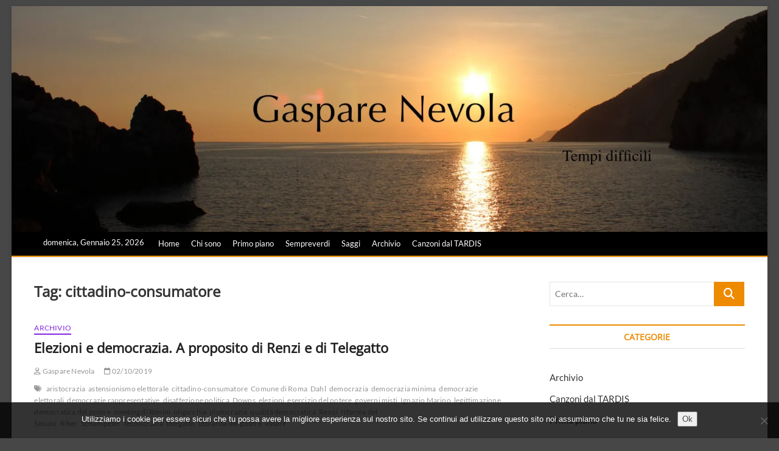

--- FILE ---
content_type: text/html; charset=UTF-8
request_url: https://gasparenevola.net/tag/cittadino-consumatore/
body_size: 15775
content:
<!DOCTYPE html>
<html lang="it-IT">
<head>
<meta charset="UTF-8" />
<link rel="profile" href="https://gmpg.org/xfn/11" />
		 		 		 		 		 		 <meta name='robots' content='index, follow, max-image-preview:large, max-snippet:-1, max-video-preview:-1' />

            <script data-no-defer="1" data-ezscrex="false" data-cfasync="false" data-pagespeed-no-defer data-cookieconsent="ignore">
                var ctPublicFunctions = {"_ajax_nonce":"17a7ec2e26","_rest_nonce":"649d6caac9","_ajax_url":"\/wp-admin\/admin-ajax.php","_rest_url":"https:\/\/gasparenevola.net\/wp-json\/","data__cookies_type":"native","data__ajax_type":"rest","data__bot_detector_enabled":0,"data__frontend_data_log_enabled":1,"cookiePrefix":"","wprocket_detected":true,"host_url":"gasparenevola.net","text__ee_click_to_select":"Click to select the whole data","text__ee_original_email":"The complete one is","text__ee_got_it":"Got it","text__ee_blocked":"Blocked","text__ee_cannot_connect":"Cannot connect","text__ee_cannot_decode":"Can not decode email. Unknown reason","text__ee_email_decoder":"CleanTalk email decoder","text__ee_wait_for_decoding":"The magic is on the way!","text__ee_decoding_process":"Please wait a few seconds while we decode the contact data."}
            </script>
        
            <script data-no-defer="1" data-ezscrex="false" data-cfasync="false" data-pagespeed-no-defer data-cookieconsent="ignore">
                var ctPublic = {"_ajax_nonce":"17a7ec2e26","settings__forms__check_internal":"0","settings__forms__check_external":"0","settings__forms__force_protection":0,"settings__forms__search_test":"1","settings__forms__wc_add_to_cart":0,"settings__data__bot_detector_enabled":0,"settings__sfw__anti_crawler":"1","blog_home":"https:\/\/gasparenevola.net\/","pixel__setting":"0","pixel__enabled":false,"pixel__url":null,"data__email_check_before_post":1,"data__email_check_exist_post":0,"data__cookies_type":"native","data__key_is_ok":true,"data__visible_fields_required":true,"wl_brandname":"Anti-Spam by CleanTalk","wl_brandname_short":"CleanTalk","ct_checkjs_key":"3d6d2610583fd163e95c4fd3cc6ed16054373b5b37d61510653ef761873d73c9","emailEncoderPassKey":"66435ce125840391930a64d52c218501","bot_detector_forms_excluded":"W10=","advancedCacheExists":true,"varnishCacheExists":false,"wc_ajax_add_to_cart":false}
            </script>
        <!-- Jetpack Site Verification Tags -->
<meta name="google-site-verification" content="amVJ8p8iuZfmvD-HSQQRsXJNU23oAxRFHod7tEq4Lwk" />

	<!-- This site is optimized with the Yoast SEO plugin v26.8 - https://yoast.com/product/yoast-seo-wordpress/ -->
	<title>cittadino-consumatore Archivi - Gaspare Nevola</title>
<link data-rocket-preload as="style" href="https://fonts.googleapis.com/css?family=Abril%20FatFace%3A400%2C400i%2C700%2C700i%7CAlegreya%3A400%2C400i%2C700%2C700i%7CAlegreya%20Sans%3A400%2C400i%2C700%2C700i%7CAmatic%20SC%3A400%2C400i%2C700%2C700i%7CAnonymous%20Pro%3A400%2C400i%2C700%2C700i%7CArchitects%20Daughter%3A400%2C400i%2C700%2C700i%7CArchivo%3A400%2C400i%2C700%2C700i%7CArchivo%20Narrow%3A400%2C400i%2C700%2C700i%7CAsap%3A400%2C400i%2C700%2C700i%7CBarlow%3A400%2C400i%2C700%2C700i%7CBioRhyme%3A400%2C400i%2C700%2C700i%7CBonbon%3A400%2C400i%2C700%2C700i%7CCabin%3A400%2C400i%2C700%2C700i%7CCairo%3A400%2C400i%2C700%2C700i%7CCardo%3A400%2C400i%2C700%2C700i%7CChivo%3A400%2C400i%2C700%2C700i%7CConcert%20One%3A400%2C400i%2C700%2C700i%7CCormorant%3A400%2C400i%2C700%2C700i%7CCrimson%20Text%3A400%2C400i%2C700%2C700i%7CEczar%3A400%2C400i%2C700%2C700i%7CExo%202%3A400%2C400i%2C700%2C700i%7CFira%20Sans%3A400%2C400i%2C700%2C700i%7CFjalla%20One%3A400%2C400i%2C700%2C700i%7CFrank%20Ruhl%20Libre%3A400%2C400i%2C700%2C700i%7CGreat%20Vibes%3A400%2C400i%2C700%2C700i%7CHeebo%3A400%2C400i%2C700%2C700i%7CIBM%20Plex%3A400%2C400i%2C700%2C700i%7CInconsolata%3A400%2C400i%2C700%2C700i%7CIndie%20Flower%3A400%2C400i%2C700%2C700i%7CInknut%20Antiqua%3A400%2C400i%2C700%2C700i%7CInter%3A400%2C400i%2C700%2C700i%7CKarla%3A400%2C400i%2C700%2C700i%7CLibre%20Baskerville%3A400%2C400i%2C700%2C700i%7CLibre%20Franklin%3A400%2C400i%2C700%2C700i%7CMontserrat%3A400%2C400i%2C700%2C700i%7CNeuton%3A400%2C400i%2C700%2C700i%7CNotable%3A400%2C400i%2C700%2C700i%7CNothing%20You%20Could%20Do%3A400%2C400i%2C700%2C700i%7CNoto%20Sans%3A400%2C400i%2C700%2C700i%7CNunito%3A400%2C400i%2C700%2C700i%7COld%20Standard%20TT%3A400%2C400i%2C700%2C700i%7COxygen%3A400%2C400i%2C700%2C700i%7CPacifico%3A400%2C400i%2C700%2C700i%7CPoppins%3A400%2C400i%2C700%2C700i%7CProza%20Libre%3A400%2C400i%2C700%2C700i%7CPT%20Sans%3A400%2C400i%2C700%2C700i%7CPT%20Serif%3A400%2C400i%2C700%2C700i%7CRakkas%3A400%2C400i%2C700%2C700i%7CReenie%20Beanie%3A400%2C400i%2C700%2C700i%7CRoboto%20Slab%3A400%2C400i%2C700%2C700i%7CRopa%20Sans%3A400%2C400i%2C700%2C700i%7CRubik%3A400%2C400i%2C700%2C700i%7CShadows%20Into%20Light%3A400%2C400i%2C700%2C700i%7CSpace%20Mono%3A400%2C400i%2C700%2C700i%7CSpectral%3A400%2C400i%2C700%2C700i%7CSue%20Ellen%20Francisco%3A400%2C400i%2C700%2C700i%7CTitillium%20Web%3A400%2C400i%2C700%2C700i%7CUbuntu%3A400%2C400i%2C700%2C700i%7CVarela%3A400%2C400i%2C700%2C700i%7CVollkorn%3A400%2C400i%2C700%2C700i%7CWork%20Sans%3A400%2C400i%2C700%2C700i%7CYatra%20One%3A400%2C400i%2C700%2C700i&#038;display=swap" rel="preload">
<link href="https://fonts.googleapis.com/css?family=Abril%20FatFace%3A400%2C400i%2C700%2C700i%7CAlegreya%3A400%2C400i%2C700%2C700i%7CAlegreya%20Sans%3A400%2C400i%2C700%2C700i%7CAmatic%20SC%3A400%2C400i%2C700%2C700i%7CAnonymous%20Pro%3A400%2C400i%2C700%2C700i%7CArchitects%20Daughter%3A400%2C400i%2C700%2C700i%7CArchivo%3A400%2C400i%2C700%2C700i%7CArchivo%20Narrow%3A400%2C400i%2C700%2C700i%7CAsap%3A400%2C400i%2C700%2C700i%7CBarlow%3A400%2C400i%2C700%2C700i%7CBioRhyme%3A400%2C400i%2C700%2C700i%7CBonbon%3A400%2C400i%2C700%2C700i%7CCabin%3A400%2C400i%2C700%2C700i%7CCairo%3A400%2C400i%2C700%2C700i%7CCardo%3A400%2C400i%2C700%2C700i%7CChivo%3A400%2C400i%2C700%2C700i%7CConcert%20One%3A400%2C400i%2C700%2C700i%7CCormorant%3A400%2C400i%2C700%2C700i%7CCrimson%20Text%3A400%2C400i%2C700%2C700i%7CEczar%3A400%2C400i%2C700%2C700i%7CExo%202%3A400%2C400i%2C700%2C700i%7CFira%20Sans%3A400%2C400i%2C700%2C700i%7CFjalla%20One%3A400%2C400i%2C700%2C700i%7CFrank%20Ruhl%20Libre%3A400%2C400i%2C700%2C700i%7CGreat%20Vibes%3A400%2C400i%2C700%2C700i%7CHeebo%3A400%2C400i%2C700%2C700i%7CIBM%20Plex%3A400%2C400i%2C700%2C700i%7CInconsolata%3A400%2C400i%2C700%2C700i%7CIndie%20Flower%3A400%2C400i%2C700%2C700i%7CInknut%20Antiqua%3A400%2C400i%2C700%2C700i%7CInter%3A400%2C400i%2C700%2C700i%7CKarla%3A400%2C400i%2C700%2C700i%7CLibre%20Baskerville%3A400%2C400i%2C700%2C700i%7CLibre%20Franklin%3A400%2C400i%2C700%2C700i%7CMontserrat%3A400%2C400i%2C700%2C700i%7CNeuton%3A400%2C400i%2C700%2C700i%7CNotable%3A400%2C400i%2C700%2C700i%7CNothing%20You%20Could%20Do%3A400%2C400i%2C700%2C700i%7CNoto%20Sans%3A400%2C400i%2C700%2C700i%7CNunito%3A400%2C400i%2C700%2C700i%7COld%20Standard%20TT%3A400%2C400i%2C700%2C700i%7COxygen%3A400%2C400i%2C700%2C700i%7CPacifico%3A400%2C400i%2C700%2C700i%7CPoppins%3A400%2C400i%2C700%2C700i%7CProza%20Libre%3A400%2C400i%2C700%2C700i%7CPT%20Sans%3A400%2C400i%2C700%2C700i%7CPT%20Serif%3A400%2C400i%2C700%2C700i%7CRakkas%3A400%2C400i%2C700%2C700i%7CReenie%20Beanie%3A400%2C400i%2C700%2C700i%7CRoboto%20Slab%3A400%2C400i%2C700%2C700i%7CRopa%20Sans%3A400%2C400i%2C700%2C700i%7CRubik%3A400%2C400i%2C700%2C700i%7CShadows%20Into%20Light%3A400%2C400i%2C700%2C700i%7CSpace%20Mono%3A400%2C400i%2C700%2C700i%7CSpectral%3A400%2C400i%2C700%2C700i%7CSue%20Ellen%20Francisco%3A400%2C400i%2C700%2C700i%7CTitillium%20Web%3A400%2C400i%2C700%2C700i%7CUbuntu%3A400%2C400i%2C700%2C700i%7CVarela%3A400%2C400i%2C700%2C700i%7CVollkorn%3A400%2C400i%2C700%2C700i%7CWork%20Sans%3A400%2C400i%2C700%2C700i%7CYatra%20One%3A400%2C400i%2C700%2C700i&#038;display=swap" media="print" onload="this.media=&#039;all&#039;" rel="stylesheet">
<noscript data-wpr-hosted-gf-parameters=""><link rel="stylesheet" href="https://fonts.googleapis.com/css?family=Abril%20FatFace%3A400%2C400i%2C700%2C700i%7CAlegreya%3A400%2C400i%2C700%2C700i%7CAlegreya%20Sans%3A400%2C400i%2C700%2C700i%7CAmatic%20SC%3A400%2C400i%2C700%2C700i%7CAnonymous%20Pro%3A400%2C400i%2C700%2C700i%7CArchitects%20Daughter%3A400%2C400i%2C700%2C700i%7CArchivo%3A400%2C400i%2C700%2C700i%7CArchivo%20Narrow%3A400%2C400i%2C700%2C700i%7CAsap%3A400%2C400i%2C700%2C700i%7CBarlow%3A400%2C400i%2C700%2C700i%7CBioRhyme%3A400%2C400i%2C700%2C700i%7CBonbon%3A400%2C400i%2C700%2C700i%7CCabin%3A400%2C400i%2C700%2C700i%7CCairo%3A400%2C400i%2C700%2C700i%7CCardo%3A400%2C400i%2C700%2C700i%7CChivo%3A400%2C400i%2C700%2C700i%7CConcert%20One%3A400%2C400i%2C700%2C700i%7CCormorant%3A400%2C400i%2C700%2C700i%7CCrimson%20Text%3A400%2C400i%2C700%2C700i%7CEczar%3A400%2C400i%2C700%2C700i%7CExo%202%3A400%2C400i%2C700%2C700i%7CFira%20Sans%3A400%2C400i%2C700%2C700i%7CFjalla%20One%3A400%2C400i%2C700%2C700i%7CFrank%20Ruhl%20Libre%3A400%2C400i%2C700%2C700i%7CGreat%20Vibes%3A400%2C400i%2C700%2C700i%7CHeebo%3A400%2C400i%2C700%2C700i%7CIBM%20Plex%3A400%2C400i%2C700%2C700i%7CInconsolata%3A400%2C400i%2C700%2C700i%7CIndie%20Flower%3A400%2C400i%2C700%2C700i%7CInknut%20Antiqua%3A400%2C400i%2C700%2C700i%7CInter%3A400%2C400i%2C700%2C700i%7CKarla%3A400%2C400i%2C700%2C700i%7CLibre%20Baskerville%3A400%2C400i%2C700%2C700i%7CLibre%20Franklin%3A400%2C400i%2C700%2C700i%7CMontserrat%3A400%2C400i%2C700%2C700i%7CNeuton%3A400%2C400i%2C700%2C700i%7CNotable%3A400%2C400i%2C700%2C700i%7CNothing%20You%20Could%20Do%3A400%2C400i%2C700%2C700i%7CNoto%20Sans%3A400%2C400i%2C700%2C700i%7CNunito%3A400%2C400i%2C700%2C700i%7COld%20Standard%20TT%3A400%2C400i%2C700%2C700i%7COxygen%3A400%2C400i%2C700%2C700i%7CPacifico%3A400%2C400i%2C700%2C700i%7CPoppins%3A400%2C400i%2C700%2C700i%7CProza%20Libre%3A400%2C400i%2C700%2C700i%7CPT%20Sans%3A400%2C400i%2C700%2C700i%7CPT%20Serif%3A400%2C400i%2C700%2C700i%7CRakkas%3A400%2C400i%2C700%2C700i%7CReenie%20Beanie%3A400%2C400i%2C700%2C700i%7CRoboto%20Slab%3A400%2C400i%2C700%2C700i%7CRopa%20Sans%3A400%2C400i%2C700%2C700i%7CRubik%3A400%2C400i%2C700%2C700i%7CShadows%20Into%20Light%3A400%2C400i%2C700%2C700i%7CSpace%20Mono%3A400%2C400i%2C700%2C700i%7CSpectral%3A400%2C400i%2C700%2C700i%7CSue%20Ellen%20Francisco%3A400%2C400i%2C700%2C700i%7CTitillium%20Web%3A400%2C400i%2C700%2C700i%7CUbuntu%3A400%2C400i%2C700%2C700i%7CVarela%3A400%2C400i%2C700%2C700i%7CVollkorn%3A400%2C400i%2C700%2C700i%7CWork%20Sans%3A400%2C400i%2C700%2C700i%7CYatra%20One%3A400%2C400i%2C700%2C700i&#038;display=swap"></noscript>
	<link rel="canonical" href="https://gasparenevola.net/tag/cittadino-consumatore/" />
	<meta property="og:locale" content="it_IT" />
	<meta property="og:type" content="article" />
	<meta property="og:title" content="cittadino-consumatore Archivi - Gaspare Nevola" />
	<meta property="og:url" content="https://gasparenevola.net/tag/cittadino-consumatore/" />
	<meta property="og:site_name" content="Gaspare Nevola" />
	<meta name="twitter:card" content="summary_large_image" />
	<script type="application/ld+json" class="yoast-schema-graph">{"@context":"https://schema.org","@graph":[{"@type":"CollectionPage","@id":"https://gasparenevola.net/tag/cittadino-consumatore/","url":"https://gasparenevola.net/tag/cittadino-consumatore/","name":"cittadino-consumatore Archivi - Gaspare Nevola","isPartOf":{"@id":"https://gasparenevola.net/#website"},"breadcrumb":{"@id":"https://gasparenevola.net/tag/cittadino-consumatore/#breadcrumb"},"inLanguage":"it-IT"},{"@type":"BreadcrumbList","@id":"https://gasparenevola.net/tag/cittadino-consumatore/#breadcrumb","itemListElement":[{"@type":"ListItem","position":1,"name":"Home","item":"https://gasparenevola.net/"},{"@type":"ListItem","position":2,"name":"cittadino-consumatore"}]},{"@type":"WebSite","@id":"https://gasparenevola.net/#website","url":"https://gasparenevola.net/","name":"Gaspare Nevola","description":"Tempi difficili","potentialAction":[{"@type":"SearchAction","target":{"@type":"EntryPoint","urlTemplate":"https://gasparenevola.net/?s={search_term_string}"},"query-input":{"@type":"PropertyValueSpecification","valueRequired":true,"valueName":"search_term_string"}}],"inLanguage":"it-IT"}]}</script>
	<!-- / Yoast SEO plugin. -->


<link rel='dns-prefetch' href='//stats.wp.com' />
<link href='https://fonts.gstatic.com' crossorigin rel='preconnect' />
<link rel='preconnect' href='//c0.wp.com' />
<link rel='preconnect' href='//i0.wp.com' />
		<!-- This site uses the Google Analytics by ExactMetrics plugin v8.11.1 - Using Analytics tracking - https://www.exactmetrics.com/ -->
		<!-- Note: ExactMetrics is not currently configured on this site. The site owner needs to authenticate with Google Analytics in the ExactMetrics settings panel. -->
					<!-- No tracking code set -->
				<!-- / Google Analytics by ExactMetrics -->
		<style id='wp-img-auto-sizes-contain-inline-css' type='text/css'>
img:is([sizes=auto i],[sizes^="auto," i]){contain-intrinsic-size:3000px 1500px}
/*# sourceURL=wp-img-auto-sizes-contain-inline-css */
</style>
<link rel='stylesheet' id='wp-block-library-css' href='https://c0.wp.com/c/6.9/wp-includes/css/dist/block-library/style.min.css' type='text/css' media='all' />
<style id='classic-theme-styles-inline-css' type='text/css'>
/*! This file is auto-generated */
.wp-block-button__link{color:#fff;background-color:#32373c;border-radius:9999px;box-shadow:none;text-decoration:none;padding:calc(.667em + 2px) calc(1.333em + 2px);font-size:1.125em}.wp-block-file__button{background:#32373c;color:#fff;text-decoration:none}
/*# sourceURL=/wp-includes/css/classic-themes.min.css */
</style>
<link rel='stylesheet' id='mediaelement-css' href='https://c0.wp.com/c/6.9/wp-includes/js/mediaelement/mediaelementplayer-legacy.min.css' type='text/css' media='all' />
<link rel='stylesheet' id='wp-mediaelement-css' href='https://c0.wp.com/c/6.9/wp-includes/js/mediaelement/wp-mediaelement.min.css' type='text/css' media='all' />
<style id='jetpack-sharing-buttons-style-inline-css' type='text/css'>
.jetpack-sharing-buttons__services-list{display:flex;flex-direction:row;flex-wrap:wrap;gap:0;list-style-type:none;margin:5px;padding:0}.jetpack-sharing-buttons__services-list.has-small-icon-size{font-size:12px}.jetpack-sharing-buttons__services-list.has-normal-icon-size{font-size:16px}.jetpack-sharing-buttons__services-list.has-large-icon-size{font-size:24px}.jetpack-sharing-buttons__services-list.has-huge-icon-size{font-size:36px}@media print{.jetpack-sharing-buttons__services-list{display:none!important}}.editor-styles-wrapper .wp-block-jetpack-sharing-buttons{gap:0;padding-inline-start:0}ul.jetpack-sharing-buttons__services-list.has-background{padding:1.25em 2.375em}
/*# sourceURL=https://gasparenevola.net/wp-content/plugins/jetpack/_inc/blocks/sharing-buttons/view.css */
</style>
<link rel='stylesheet' id='awsm-ead-public-css' href='https://gasparenevola.net/wp-content/plugins/embed-any-document/css/embed-public.min.css?ver=2.7.12' type='text/css' media='all' />
<style id='global-styles-inline-css' type='text/css'>
:root{--wp--preset--aspect-ratio--square: 1;--wp--preset--aspect-ratio--4-3: 4/3;--wp--preset--aspect-ratio--3-4: 3/4;--wp--preset--aspect-ratio--3-2: 3/2;--wp--preset--aspect-ratio--2-3: 2/3;--wp--preset--aspect-ratio--16-9: 16/9;--wp--preset--aspect-ratio--9-16: 9/16;--wp--preset--color--black: #000000;--wp--preset--color--cyan-bluish-gray: #abb8c3;--wp--preset--color--white: #ffffff;--wp--preset--color--pale-pink: #f78da7;--wp--preset--color--vivid-red: #cf2e2e;--wp--preset--color--luminous-vivid-orange: #ff6900;--wp--preset--color--luminous-vivid-amber: #fcb900;--wp--preset--color--light-green-cyan: #7bdcb5;--wp--preset--color--vivid-green-cyan: #00d084;--wp--preset--color--pale-cyan-blue: #8ed1fc;--wp--preset--color--vivid-cyan-blue: #0693e3;--wp--preset--color--vivid-purple: #9b51e0;--wp--preset--gradient--vivid-cyan-blue-to-vivid-purple: linear-gradient(135deg,rgb(6,147,227) 0%,rgb(155,81,224) 100%);--wp--preset--gradient--light-green-cyan-to-vivid-green-cyan: linear-gradient(135deg,rgb(122,220,180) 0%,rgb(0,208,130) 100%);--wp--preset--gradient--luminous-vivid-amber-to-luminous-vivid-orange: linear-gradient(135deg,rgb(252,185,0) 0%,rgb(255,105,0) 100%);--wp--preset--gradient--luminous-vivid-orange-to-vivid-red: linear-gradient(135deg,rgb(255,105,0) 0%,rgb(207,46,46) 100%);--wp--preset--gradient--very-light-gray-to-cyan-bluish-gray: linear-gradient(135deg,rgb(238,238,238) 0%,rgb(169,184,195) 100%);--wp--preset--gradient--cool-to-warm-spectrum: linear-gradient(135deg,rgb(74,234,220) 0%,rgb(151,120,209) 20%,rgb(207,42,186) 40%,rgb(238,44,130) 60%,rgb(251,105,98) 80%,rgb(254,248,76) 100%);--wp--preset--gradient--blush-light-purple: linear-gradient(135deg,rgb(255,206,236) 0%,rgb(152,150,240) 100%);--wp--preset--gradient--blush-bordeaux: linear-gradient(135deg,rgb(254,205,165) 0%,rgb(254,45,45) 50%,rgb(107,0,62) 100%);--wp--preset--gradient--luminous-dusk: linear-gradient(135deg,rgb(255,203,112) 0%,rgb(199,81,192) 50%,rgb(65,88,208) 100%);--wp--preset--gradient--pale-ocean: linear-gradient(135deg,rgb(255,245,203) 0%,rgb(182,227,212) 50%,rgb(51,167,181) 100%);--wp--preset--gradient--electric-grass: linear-gradient(135deg,rgb(202,248,128) 0%,rgb(113,206,126) 100%);--wp--preset--gradient--midnight: linear-gradient(135deg,rgb(2,3,129) 0%,rgb(40,116,252) 100%);--wp--preset--font-size--small: 13px;--wp--preset--font-size--medium: 20px;--wp--preset--font-size--large: 36px;--wp--preset--font-size--x-large: 42px;--wp--preset--spacing--20: 0.44rem;--wp--preset--spacing--30: 0.67rem;--wp--preset--spacing--40: 1rem;--wp--preset--spacing--50: 1.5rem;--wp--preset--spacing--60: 2.25rem;--wp--preset--spacing--70: 3.38rem;--wp--preset--spacing--80: 5.06rem;--wp--preset--shadow--natural: 6px 6px 9px rgba(0, 0, 0, 0.2);--wp--preset--shadow--deep: 12px 12px 50px rgba(0, 0, 0, 0.4);--wp--preset--shadow--sharp: 6px 6px 0px rgba(0, 0, 0, 0.2);--wp--preset--shadow--outlined: 6px 6px 0px -3px rgb(255, 255, 255), 6px 6px rgb(0, 0, 0);--wp--preset--shadow--crisp: 6px 6px 0px rgb(0, 0, 0);}:where(.is-layout-flex){gap: 0.5em;}:where(.is-layout-grid){gap: 0.5em;}body .is-layout-flex{display: flex;}.is-layout-flex{flex-wrap: wrap;align-items: center;}.is-layout-flex > :is(*, div){margin: 0;}body .is-layout-grid{display: grid;}.is-layout-grid > :is(*, div){margin: 0;}:where(.wp-block-columns.is-layout-flex){gap: 2em;}:where(.wp-block-columns.is-layout-grid){gap: 2em;}:where(.wp-block-post-template.is-layout-flex){gap: 1.25em;}:where(.wp-block-post-template.is-layout-grid){gap: 1.25em;}.has-black-color{color: var(--wp--preset--color--black) !important;}.has-cyan-bluish-gray-color{color: var(--wp--preset--color--cyan-bluish-gray) !important;}.has-white-color{color: var(--wp--preset--color--white) !important;}.has-pale-pink-color{color: var(--wp--preset--color--pale-pink) !important;}.has-vivid-red-color{color: var(--wp--preset--color--vivid-red) !important;}.has-luminous-vivid-orange-color{color: var(--wp--preset--color--luminous-vivid-orange) !important;}.has-luminous-vivid-amber-color{color: var(--wp--preset--color--luminous-vivid-amber) !important;}.has-light-green-cyan-color{color: var(--wp--preset--color--light-green-cyan) !important;}.has-vivid-green-cyan-color{color: var(--wp--preset--color--vivid-green-cyan) !important;}.has-pale-cyan-blue-color{color: var(--wp--preset--color--pale-cyan-blue) !important;}.has-vivid-cyan-blue-color{color: var(--wp--preset--color--vivid-cyan-blue) !important;}.has-vivid-purple-color{color: var(--wp--preset--color--vivid-purple) !important;}.has-black-background-color{background-color: var(--wp--preset--color--black) !important;}.has-cyan-bluish-gray-background-color{background-color: var(--wp--preset--color--cyan-bluish-gray) !important;}.has-white-background-color{background-color: var(--wp--preset--color--white) !important;}.has-pale-pink-background-color{background-color: var(--wp--preset--color--pale-pink) !important;}.has-vivid-red-background-color{background-color: var(--wp--preset--color--vivid-red) !important;}.has-luminous-vivid-orange-background-color{background-color: var(--wp--preset--color--luminous-vivid-orange) !important;}.has-luminous-vivid-amber-background-color{background-color: var(--wp--preset--color--luminous-vivid-amber) !important;}.has-light-green-cyan-background-color{background-color: var(--wp--preset--color--light-green-cyan) !important;}.has-vivid-green-cyan-background-color{background-color: var(--wp--preset--color--vivid-green-cyan) !important;}.has-pale-cyan-blue-background-color{background-color: var(--wp--preset--color--pale-cyan-blue) !important;}.has-vivid-cyan-blue-background-color{background-color: var(--wp--preset--color--vivid-cyan-blue) !important;}.has-vivid-purple-background-color{background-color: var(--wp--preset--color--vivid-purple) !important;}.has-black-border-color{border-color: var(--wp--preset--color--black) !important;}.has-cyan-bluish-gray-border-color{border-color: var(--wp--preset--color--cyan-bluish-gray) !important;}.has-white-border-color{border-color: var(--wp--preset--color--white) !important;}.has-pale-pink-border-color{border-color: var(--wp--preset--color--pale-pink) !important;}.has-vivid-red-border-color{border-color: var(--wp--preset--color--vivid-red) !important;}.has-luminous-vivid-orange-border-color{border-color: var(--wp--preset--color--luminous-vivid-orange) !important;}.has-luminous-vivid-amber-border-color{border-color: var(--wp--preset--color--luminous-vivid-amber) !important;}.has-light-green-cyan-border-color{border-color: var(--wp--preset--color--light-green-cyan) !important;}.has-vivid-green-cyan-border-color{border-color: var(--wp--preset--color--vivid-green-cyan) !important;}.has-pale-cyan-blue-border-color{border-color: var(--wp--preset--color--pale-cyan-blue) !important;}.has-vivid-cyan-blue-border-color{border-color: var(--wp--preset--color--vivid-cyan-blue) !important;}.has-vivid-purple-border-color{border-color: var(--wp--preset--color--vivid-purple) !important;}.has-vivid-cyan-blue-to-vivid-purple-gradient-background{background: var(--wp--preset--gradient--vivid-cyan-blue-to-vivid-purple) !important;}.has-light-green-cyan-to-vivid-green-cyan-gradient-background{background: var(--wp--preset--gradient--light-green-cyan-to-vivid-green-cyan) !important;}.has-luminous-vivid-amber-to-luminous-vivid-orange-gradient-background{background: var(--wp--preset--gradient--luminous-vivid-amber-to-luminous-vivid-orange) !important;}.has-luminous-vivid-orange-to-vivid-red-gradient-background{background: var(--wp--preset--gradient--luminous-vivid-orange-to-vivid-red) !important;}.has-very-light-gray-to-cyan-bluish-gray-gradient-background{background: var(--wp--preset--gradient--very-light-gray-to-cyan-bluish-gray) !important;}.has-cool-to-warm-spectrum-gradient-background{background: var(--wp--preset--gradient--cool-to-warm-spectrum) !important;}.has-blush-light-purple-gradient-background{background: var(--wp--preset--gradient--blush-light-purple) !important;}.has-blush-bordeaux-gradient-background{background: var(--wp--preset--gradient--blush-bordeaux) !important;}.has-luminous-dusk-gradient-background{background: var(--wp--preset--gradient--luminous-dusk) !important;}.has-pale-ocean-gradient-background{background: var(--wp--preset--gradient--pale-ocean) !important;}.has-electric-grass-gradient-background{background: var(--wp--preset--gradient--electric-grass) !important;}.has-midnight-gradient-background{background: var(--wp--preset--gradient--midnight) !important;}.has-small-font-size{font-size: var(--wp--preset--font-size--small) !important;}.has-medium-font-size{font-size: var(--wp--preset--font-size--medium) !important;}.has-large-font-size{font-size: var(--wp--preset--font-size--large) !important;}.has-x-large-font-size{font-size: var(--wp--preset--font-size--x-large) !important;}
:where(.wp-block-post-template.is-layout-flex){gap: 1.25em;}:where(.wp-block-post-template.is-layout-grid){gap: 1.25em;}
:where(.wp-block-term-template.is-layout-flex){gap: 1.25em;}:where(.wp-block-term-template.is-layout-grid){gap: 1.25em;}
:where(.wp-block-columns.is-layout-flex){gap: 2em;}:where(.wp-block-columns.is-layout-grid){gap: 2em;}
:root :where(.wp-block-pullquote){font-size: 1.5em;line-height: 1.6;}
/*# sourceURL=global-styles-inline-css */
</style>
<link rel='stylesheet' id='cleantalk-public-css-css' href='https://gasparenevola.net/wp-content/plugins/cleantalk-spam-protect/css/cleantalk-public.min.css?ver=6.71_1769089832' type='text/css' media='all' />
<link rel='stylesheet' id='cleantalk-email-decoder-css-css' href='https://gasparenevola.net/wp-content/plugins/cleantalk-spam-protect/css/cleantalk-email-decoder.min.css?ver=6.71_1769089832' type='text/css' media='all' />
<link rel='stylesheet' id='cookie-notice-front-css' href='https://gasparenevola.net/wp-content/plugins/cookie-notice/css/front.min.css?ver=2.5.11' type='text/css' media='all' />
<link rel='stylesheet' id='fvp-frontend-css' href='https://gasparenevola.net/wp-content/plugins/featured-video-plus/styles/frontend.css?ver=2.3.3' type='text/css' media='all' />
<link rel='stylesheet' id='wpa-css-css' href='https://gasparenevola.net/wp-content/plugins/honeypot/includes/css/wpa.css?ver=2.3.04' type='text/css' media='all' />
<link rel='stylesheet' id='magbook-style-css' href='https://gasparenevola.net/wp-content/themes/magbook/style.css?ver=6.9' type='text/css' media='all' />
<style id='magbook-style-inline-css' type='text/css'>
/* Show Author */
			.entry-meta .author,
			.mb-entry-meta .author {
				float: left;
				display: block;
				visibility: visible;
			}/* Hide Comments */
			.entry-meta .comments,
			.mb-entry-meta .comments {
				display: none;
				visibility: hidden;
			}
	/****************************************************************/
						/*.... Color Style ....*/
	/****************************************************************/
	/* Nav, links and hover */

a,
ul li a:hover,
ol li a:hover,
.top-bar .top-bar-menu a:hover,
.top-bar .top-bar-menu a:focus,
.main-navigation a:hover, /* Navigation */
.main-navigation a:focus,
.main-navigation ul li.current-menu-item a,
.main-navigation ul li.current_page_ancestor a,
.main-navigation ul li.current-menu-ancestor a,
.main-navigation ul li.current_page_item a,
.main-navigation ul li:hover > a,
.main-navigation li.current-menu-ancestor.menu-item-has-children > a:after,
.main-navigation li.current-menu-item.menu-item-has-children > a:after,
.main-navigation ul li:hover > a:after,
.main-navigation li.menu-item-has-children > a:hover:after,
.main-navigation li.page_item_has_children > a:hover:after,
.main-navigation ul li ul li a:hover,
.main-navigation ul li ul li a:focus,
.main-navigation ul li ul li:hover > a,
.main-navigation ul li.current-menu-item ul li a:hover,
.side-menu-wrap .side-nav-wrap a:hover, /* Side Menu */
.side-menu-wrap .side-nav-wrap a:focus,
.entry-title a:hover, /* Post */
.entry-title a:focus,
.entry-title a:active,
.entry-meta a:hover,
.image-navigation .nav-links a,
a.more-link,
.widget ul li a:hover, /* Widgets */
.widget ul li a:focus,
.widget-title a:hover,
.widget_contact ul li a:hover,
.widget_contact ul li a:focus,
.site-info .copyright a:hover, /* Footer */
.site-info .copyright a:focus,
#secondary .widget-title,
#colophon .widget ul li a:hover,
#colophon .widget ul li a:focus,
#footer-navigation a:hover,
#footer-navigation a:focus {
	color: #ed8a00;
}


.cat-tab-menu li:hover,
.cat-tab-menu li.active {
	color: #ed8a00 !important;
}

#sticky-header,
#secondary .widget-title,
.side-menu {
	border-top-color: #ed8a00;
}

/* Webkit */
::selection {
	background: #ed8a00;
	color: #fff;
}

/* Gecko/Mozilla */
::-moz-selection {
	background: #ed8a00;
	color: #fff;
}

/* Accessibility
================================================== */
.screen-reader-text:hover,
.screen-reader-text:active,
.screen-reader-text:focus {
	background-color: #f1f1f1;
	color: #ed8a00;
}

/* Default Buttons
================================================== */
input[type="reset"],/* Forms  */
input[type="button"],
input[type="submit"],
.main-slider .flex-control-nav a.flex-active,
.main-slider .flex-control-nav a:hover,
.go-to-top .icon-bg,
.search-submit,
.btn-default,
.widget_tag_cloud a {
	background-color: #ed8a00;
}

/* Top Bar Background
================================================== */
.top-bar {
	background-color: #000000;
}

/* Breaking News
================================================== */
.breaking-news-header,
.news-header-title:after {
	background-color: #111111;
}

.breaking-news-slider .flex-direction-nav li a:hover,
.breaking-news-slider .flex-pauseplay a:hover {
	background-color: #111111;
	border-color: #111111;
}

/* Feature News
================================================== */
.feature-news-title {
	border-color: #111111;
}

.feature-news-slider .flex-direction-nav li a:hover {
	background-color: #111111;
	border-color: #111111;
}

/* Tab Widget
================================================== */
.tab-menu,
.mb-tag-cloud .mb-tags a {
	background-color: #111111;
}

/* Category Box Widgets
================================================== */
.widget-cat-box .widget-title {
	color: #111111;
}

.widget-cat-box .widget-title span {
	border-bottom: 1px solid #111111;
}

/* Category Box two Widgets
================================================== */
.widget-cat-box-2 .widget-title {
	color: #111111;
}

.widget-cat-box-2 .widget-title span {
	border-bottom: 1px solid #111111;
}

/* #bbpress
================================================== */
#bbpress-forums .bbp-topics a:hover {
	color: #111111;
}

.bbp-submit-wrapper button.submit {
	background-color: #111111;
	border: 1px solid #111111;
}

/* Woocommerce
================================================== */
.woocommerce #respond input#submit,
.woocommerce a.button, 
.woocommerce button.button, 
.woocommerce input.button,
.woocommerce #respond input#submit.alt, 
.woocommerce a.button.alt, 
.woocommerce button.button.alt, 
.woocommerce input.button.alt,
.woocommerce-demo-store p.demo_store,
.top-bar .cart-value {
	background-color: #111111;
}

.woocommerce .woocommerce-message:before {
	color: #111111;
}

/* Category Slider widget */
.widget-cat-slider .widget-title {
	color: #111111;
}

.widget-cat-slider .widget-title span {
	border-bottom: 1px solid #111111;
}

/* Category Grid widget */
.widget-cat-grid .widget-title {
	color: #111111;
}

.widget-cat-grid .widget-title span {
	border-bottom: 1px solid #111111;
}

.cats-links .cl-12{

					border-color:#8426e2;
					color:#8426e2;

				}
				.menu-item-object-category.cl-12 a, .widget-cat-tab-box .cat-tab-menu .cl-12{
					color:#8426e2;

				}.cats-links .cl-1445{

					border-color:#012a9b;
					color:#012a9b;

				}
				.menu-item-object-category.cl-1445 a, .widget-cat-tab-box .cat-tab-menu .cl-1445{
					color:#012a9b;

				}.cats-links .cl-11{

					border-color:#dd3333;
					color:#dd3333;

				}
				.menu-item-object-category.cl-11 a, .widget-cat-tab-box .cat-tab-menu .cl-11{
					color:#dd3333;

				}.cats-links .cl-1343{

					border-color:#336300;
					color:#336300;

				}
				.menu-item-object-category.cl-1343 a, .widget-cat-tab-box .cat-tab-menu .cl-1343{
					color:#336300;

				}
/*# sourceURL=magbook-style-inline-css */
</style>
<link rel='stylesheet' id='font-awesome-css' href='https://gasparenevola.net/wp-content/themes/magbook/assets/font-awesome/css/all.min.css?ver=6.9' type='text/css' media='all' />
<link rel='stylesheet' id='magbook-responsive-css' href='https://gasparenevola.net/wp-content/themes/magbook/css/responsive.css?ver=6.9' type='text/css' media='all' />
<link rel='stylesheet' id='magbook-google-fonts-css' href='https://gasparenevola.net/wp-content/fonts/492bb2698de1ac4c28c6af4224d770e7.css?ver=6.9' type='text/css' media='all' />
<link rel='stylesheet' id='sharedaddy-css' href='https://c0.wp.com/p/jetpack/15.4/modules/sharedaddy/sharing.css' type='text/css' media='all' />
<link rel='stylesheet' id='social-logos-css' href='https://c0.wp.com/p/jetpack/15.4/_inc/social-logos/social-logos.min.css' type='text/css' media='all' />
<script type="text/javascript" src="https://c0.wp.com/c/6.9/wp-includes/js/jquery/jquery.min.js" id="jquery-core-js"></script>
<script type="text/javascript" src="https://gasparenevola.net/wp-content/plugins/cleantalk-spam-protect/js/apbct-public-bundle_gathering.min.js?ver=6.71_1769089832" id="apbct-public-bundle_gathering.min-js-js"></script>
<script type="text/javascript" id="cookie-notice-front-js-before">
/* <![CDATA[ */
var cnArgs = {"ajaxUrl":"https:\/\/gasparenevola.net\/wp-admin\/admin-ajax.php","nonce":"353ab981a6","hideEffect":"fade","position":"bottom","onScroll":false,"onScrollOffset":100,"onClick":false,"cookieName":"cookie_notice_accepted","cookieTime":2592000,"cookieTimeRejected":2592000,"globalCookie":false,"redirection":false,"cache":true,"revokeCookies":false,"revokeCookiesOpt":"automatic"};

//# sourceURL=cookie-notice-front-js-before
/* ]]> */
</script>
<script type="text/javascript" src="https://gasparenevola.net/wp-content/plugins/cookie-notice/js/front.min.js?ver=2.5.11" id="cookie-notice-front-js"></script>
<script type="text/javascript" src="https://gasparenevola.net/wp-content/plugins/featured-video-plus/js/jquery.fitvids.min.js?ver=master-2015-08" id="jquery.fitvids-js"></script>
<script type="text/javascript" id="fvp-frontend-js-extra">
/* <![CDATA[ */
var fvpdata = {"ajaxurl":"https://gasparenevola.net/wp-admin/admin-ajax.php","nonce":"ec42c6b96a","fitvids":"1","dynamic":"","overlay":"","opacity":"0.75","color":"b","width":"640"};
//# sourceURL=fvp-frontend-js-extra
/* ]]> */
</script>
<script type="text/javascript" src="https://gasparenevola.net/wp-content/plugins/featured-video-plus/js/frontend.min.js?ver=2.3.3" id="fvp-frontend-js"></script>
	<style>img#wpstats{display:none}</style>
			<meta name="viewport" content="width=device-width" />
	<style type="text/css" id="custom-background-css">
body.custom-background { background-color: #474747; }
</style>
	</head>
<body class="archive tag tag-cittadino-consumatore tag-919 custom-background wp-embed-responsive wp-theme-magbook cookies-not-set boxed-layout small-image-blog n-sld ">
	<div data-rocket-location-hash="54257ff4dc2eb7aae68fa23eb5f11e06" id="page" class="site">
	<a class="skip-link screen-reader-text" href="#site-content-contain">Skip to content</a>
	<!-- Masthead ============================================= -->
	<header data-rocket-location-hash="e6dec5522a8b56befa615ed1945d2e58" id="masthead" class="site-header" role="banner">
		<div data-rocket-location-hash="445dda8c7546df724f3d3cf5934a9335" class="header-wrap">
			<div id="wp-custom-header" class="wp-custom-header"><img src="https://gasparenevola.net/wp-content/uploads/2019/05/cropped-header-3.jpg" width="2500" height="748" alt="" srcset="https://i0.wp.com/gasparenevola.net/wp-content/uploads/2019/05/cropped-header-3.jpg?w=2500&amp;ssl=1 2500w, https://i0.wp.com/gasparenevola.net/wp-content/uploads/2019/05/cropped-header-3.jpg?resize=300%2C90&amp;ssl=1 300w, https://i0.wp.com/gasparenevola.net/wp-content/uploads/2019/05/cropped-header-3.jpg?resize=768%2C230&amp;ssl=1 768w, https://i0.wp.com/gasparenevola.net/wp-content/uploads/2019/05/cropped-header-3.jpg?resize=1024%2C306&amp;ssl=1 1024w, https://i0.wp.com/gasparenevola.net/wp-content/uploads/2019/05/cropped-header-3.jpg?w=1580&amp;ssl=1 1580w, https://i0.wp.com/gasparenevola.net/wp-content/uploads/2019/05/cropped-header-3.jpg?w=2370&amp;ssl=1 2370w" sizes="(max-width: 2500px) 100vw, 2500px" decoding="async" fetchpriority="high" /></div>			<!-- Top Header============================================= -->
			<div class="top-header">

									<div class="top-bar">
						<div class="wrap">
															<div class="top-bar-date">
									<span>domenica, Gennaio 25, 2026</span>
								</div>
														<nav class="top-bar-menu" role="navigation" aria-label="Topbar Menu">
								<button class="top-menu-toggle" type="button">			
									<i class="fa-solid fa-bars"></i>
							  	</button>
								<ul class="top-menu"><li id="menu-item-82" class="menu-item menu-item-type-custom menu-item-object-custom menu-item-home menu-item-82"><a href="https://gasparenevola.net">Home</a></li>
<li id="menu-item-241" class="menu-item menu-item-type-post_type menu-item-object-page menu-item-241"><a href="https://gasparenevola.net/chi-sono/">Chi sono</a></li>
<li id="menu-item-87" class="menu-item menu-item-type-custom menu-item-object-custom menu-item-87"><a href="https://gasparenevola.net/category/primo-piano/">Primo piano</a></li>
<li id="menu-item-635" class="menu-item menu-item-type-custom menu-item-object-custom menu-item-635"><a href="https://gasparenevola.net/category/sempreverdi/">Sempreverdi</a></li>
<li id="menu-item-634" class="menu-item menu-item-type-custom menu-item-object-custom menu-item-634"><a href="https://gasparenevola.net/category/saggi/">Saggi</a></li>
<li id="menu-item-427" class="menu-item menu-item-type-custom menu-item-object-custom menu-item-427"><a href="https://gasparenevola.net/category/archivio/">Archivio</a></li>
<li id="menu-item-671" class="menu-item menu-item-type-custom menu-item-object-custom menu-item-671"><a href="https://gasparenevola.net/category/canzoni-dal-tardis/">Canzoni dal TARDIS</a></li>
</ul>							</nav> <!-- end .top-bar-menu -->
							<div class="header-social-block"></div><!-- end .header-social-block -->
						</div> <!-- end .wrap -->
					</div> <!-- end .top-bar -->
				
				<!-- Main Header============================================= -->
				
				<div id="sticky-header" class="clearfix">
					<div class="wrap">
						<div class="main-header clearfix">

							<!-- Main Nav ============================================= -->
									<div id="site-branding">
					</div> <!-- end #site-branding -->
									<nav id="site-navigation" class="main-navigation clearfix" role="navigation" aria-label="Main Menu">
																
									<button class="menu-toggle" type="button" aria-controls="primary-menu" aria-expanded="false">
										<span class="line-bar"></span>
									</button><!-- end .menu-toggle -->
																	</nav> <!-- end #site-navigation -->
							
						</div><!-- end .main-header -->
					</div> <!-- end .wrap -->
				</div><!-- end #sticky-header -->

							</div><!-- end .top-header -->
					</div><!-- end .header-wrap -->

		<!-- Breaking News ============================================= -->
		
		<!-- Main Slider ============================================= -->
			</header> <!-- end #masthead -->

	<!-- Main Page Start ============================================= -->
	<div data-rocket-location-hash="f8ad512530a21162dd22a33bdb59d8fa" id="site-content-contain" class="site-content-contain">
		<div data-rocket-location-hash="595d943ee05848cdfea111ae6e6fbd83" id="content" class="site-content">
				<div class="wrap">
	<div id="primary" class="content-area">
		<main id="main" class="site-main" role="main">
							<header class="page-header">
					<h1 class="page-title">Tag: <span>cittadino-consumatore</span></h1>				</header><!-- .page-header -->
				<article id="post-509" class="post-509 post type-post status-publish format-standard hentry category-archivio tag-aristocrazia tag-astensionismo-elettorale tag-cittadino-consumatore tag-comune-di-roma tag-dahl tag-democrazia tag-democrazia-minima tag-democrazie-elettorali tag-democrazie-rappresentative tag-disaffezione-politica tag-downs tag-elezioni tag-esercizio-del-potere tag-governi-misti tag-ignazio-marino tag-legittimazione-democratica-del-potere tag-meeting-di-rimini tag-oligarchia tag-plutocrazia tag-qualita-democratica tag-renzi tag-riforma-del-senato tag-riker tag-schumpeter tag-tecnocrazia tag-telegatto tag-titolarita-del-potere tag-votare">
					<header class="entry-header">
				 
					<div class="entry-meta">
							<span class="cats-links">
								<a class="cl-12" href="https://gasparenevola.net/category/archivio/">Archivio</a>
				</span><!-- end .cat-links -->
					</div>
								<h2 class="entry-title"> <a href="https://gasparenevola.net/2019/10/02/elezioni-e-democrazia-a-proposito-di-renzi-e-di-telegatto/" title="Elezioni e democrazia. A proposito di Renzi e di Telegatto"> Elezioni e democrazia. A proposito di Renzi e di Telegatto </a> </h2> <!-- end.entry-title -->

				<div class="entry-meta"><span class="author vcard"><a href="https://gasparenevola.net/author/gaspare-nevola/" title="Elezioni e democrazia. A proposito di Renzi e di Telegatto"><i class="fa-regular fa-user"></i> Gaspare Nevola</a></span><span class="posted-on"><a href="https://gasparenevola.net/2019/10/02/elezioni-e-democrazia-a-proposito-di-renzi-e-di-telegatto/" title="02/10/2019"><i class="fa-regular fa-calendar"></i> 02/10/2019</a></span>							<span class="comments">
							<a href="https://gasparenevola.net/2019/10/02/elezioni-e-democrazia-a-proposito-di-renzi-e-di-telegatto/#comments"><i class="fa-regular fa-comment"></i> 1 Comment</a> </span>
												<span class="tag-links">
								<a href="https://gasparenevola.net/tag/aristocrazia/" rel="tag">aristocrazia</a><a href="https://gasparenevola.net/tag/astensionismo-elettorale/" rel="tag">astensionismo elettorale</a><a href="https://gasparenevola.net/tag/cittadino-consumatore/" rel="tag">cittadino-consumatore</a><a href="https://gasparenevola.net/tag/comune-di-roma/" rel="tag">Comune di Roma</a><a href="https://gasparenevola.net/tag/dahl/" rel="tag">Dahl</a><a href="https://gasparenevola.net/tag/democrazia/" rel="tag">democrazia</a><a href="https://gasparenevola.net/tag/democrazia-minima/" rel="tag">democrazia minima</a><a href="https://gasparenevola.net/tag/democrazie-elettorali/" rel="tag">democrazie elettorali</a><a href="https://gasparenevola.net/tag/democrazie-rappresentative/" rel="tag">democrazie rappresentative</a><a href="https://gasparenevola.net/tag/disaffezione-politica/" rel="tag">disaffezione politica</a><a href="https://gasparenevola.net/tag/downs/" rel="tag">Downs</a><a href="https://gasparenevola.net/tag/elezioni/" rel="tag">elezioni</a><a href="https://gasparenevola.net/tag/esercizio-del-potere/" rel="tag">esercizio del potere</a><a href="https://gasparenevola.net/tag/governi-misti/" rel="tag">governi misti</a><a href="https://gasparenevola.net/tag/ignazio-marino/" rel="tag">Ignazio Marino</a><a href="https://gasparenevola.net/tag/legittimazione-democratica-del-potere/" rel="tag">legittimazione democratica del potere</a><a href="https://gasparenevola.net/tag/meeting-di-rimini/" rel="tag">meeting di Rimini</a><a href="https://gasparenevola.net/tag/oligarchia/" rel="tag">oligarchia</a><a href="https://gasparenevola.net/tag/plutocrazia/" rel="tag">plutocrazia</a><a href="https://gasparenevola.net/tag/qualita-democratica/" rel="tag">qualità democratica</a><a href="https://gasparenevola.net/tag/renzi/" rel="tag">Renzi</a><a href="https://gasparenevola.net/tag/riforma-del-senato/" rel="tag">riforma del Senato</a><a href="https://gasparenevola.net/tag/riker/" rel="tag">Riker</a><a href="https://gasparenevola.net/tag/schumpeter/" rel="tag">Schumpeter</a><a href="https://gasparenevola.net/tag/tecnocrazia/" rel="tag">tecnocrazia</a><a href="https://gasparenevola.net/tag/telegatto/" rel="tag">telegatto</a><a href="https://gasparenevola.net/tag/titolarita-del-potere/" rel="tag">titolarità del potere</a><a href="https://gasparenevola.net/tag/votare/" rel="tag">votare</a>							</span> <!-- end .tag-links -->
						</div> <!-- end .entry-meta -->			</header><!-- end .entry-header -->
			<div class="entry-content">
				<p>(Uscito, in versione leggermente diversa e con altro titolo, su &#8220;Alto Adige&#8221; e &#8220;Trentino&#8221; del 26 settembre 2015 &#8211; Pubblicato su questo sito il 2 ottobre 2019) &#8211; Passato il Meeting agostano di Rimini pare chiudersi anche l’estate politica. Ma l’estate politica lascia le sue tracce. Come ormai tradizione, uno degli appuntamenti-chiave del Meeting è con i presidenti del consiglio: nell’occasione essi riannodano i fili della loro politica e la ribalta mediatica è assicurata. Quest’anno è stata la volta di Renzi. Il suo discorso, va detto senza infingimenti, è risultato piuttosto arruffato, nello stile e nella sostanza. Contiene però importanti prese di posizione. Una di esse merita attenta considerazione. Dice il premier: «Mi fanno ridere quando dicono: beh, se non c’è l’elezione diretta dei senatori è a rischio la democrazia! Non è che se si vota tante volte al Senato si ha più democrazia, quello è il Telegatto». Non è&hellip; </p>
<div class="sharedaddy sd-sharing-enabled"><div class="robots-nocontent sd-block sd-social sd-social-icon sd-sharing"><h3 class="sd-title">Condividi:</h3><div class="sd-content"><ul><li class="share-print"><a rel="nofollow noopener noreferrer"
				data-shared="sharing-print-509"
				class="share-print sd-button share-icon no-text"
				href="https://gasparenevola.net/2019/10/02/elezioni-e-democrazia-a-proposito-di-renzi-e-di-telegatto/?share=print"
				target="_blank"
				aria-labelledby="sharing-print-509"
				>
				<span id="sharing-print-509" hidden>Fai clic qui per stampare (Si apre in una nuova finestra)</span>
				<span>Stampa</span>
			</a></li><li class="share-facebook"><a rel="nofollow noopener noreferrer"
				data-shared="sharing-facebook-509"
				class="share-facebook sd-button share-icon no-text"
				href="https://gasparenevola.net/2019/10/02/elezioni-e-democrazia-a-proposito-di-renzi-e-di-telegatto/?share=facebook"
				target="_blank"
				aria-labelledby="sharing-facebook-509"
				>
				<span id="sharing-facebook-509" hidden>Fai clic per condividere su Facebook (Si apre in una nuova finestra)</span>
				<span>Facebook</span>
			</a></li><li class="share-twitter"><a rel="nofollow noopener noreferrer"
				data-shared="sharing-twitter-509"
				class="share-twitter sd-button share-icon no-text"
				href="https://gasparenevola.net/2019/10/02/elezioni-e-democrazia-a-proposito-di-renzi-e-di-telegatto/?share=twitter"
				target="_blank"
				aria-labelledby="sharing-twitter-509"
				>
				<span id="sharing-twitter-509" hidden>Fai clic per condividere su X (Si apre in una nuova finestra)</span>
				<span>X</span>
			</a></li><li class="share-linkedin"><a rel="nofollow noopener noreferrer"
				data-shared="sharing-linkedin-509"
				class="share-linkedin sd-button share-icon no-text"
				href="https://gasparenevola.net/2019/10/02/elezioni-e-democrazia-a-proposito-di-renzi-e-di-telegatto/?share=linkedin"
				target="_blank"
				aria-labelledby="sharing-linkedin-509"
				>
				<span id="sharing-linkedin-509" hidden>Fai clic qui per condividere su LinkedIn (Si apre in una nuova finestra)</span>
				<span>LinkedIn</span>
			</a></li><li class="share-end"></li></ul></div></div></div>					<a href="https://gasparenevola.net/2019/10/02/elezioni-e-democrazia-a-proposito-di-renzi-e-di-telegatto/" class="more-link">Continua a leggere<span class="screen-reader-text"> Elezioni e democrazia. A proposito di Renzi e di Telegatto</span></a><!-- wp-default -->
								</div> <!-- end .entry-content -->
					</article><!-- end .post -->		</main><!-- end #main -->
		
	</div> <!-- #primary -->

<aside id="secondary" class="widget-area" role="complementary" aria-label="Side Sidebar">
    <aside id="search-2" class="widget widget_search"><h2 class="widget-title">Cerca</h2><form apbct-form-sign="native_search" class="search-form" action="https://gasparenevola.net/" method="get">
			<label class="screen-reader-text">Cerca…</label>
		<input type="search" name="s" class="search-field" placeholder="Cerca…" autocomplete="off" />
		<button type="submit" class="search-submit"><i class="fa-solid fa-magnifying-glass"></i></button>
<input
                    class="apbct_special_field apbct_email_id__search_form"
                    name="apbct__email_id__search_form"
                    aria-label="apbct__label_id__search_form"
                    type="text" size="30" maxlength="200" autocomplete="off"
                    value=""
                /><input
                   id="apbct_submit_id__search_form" 
                   class="apbct_special_field apbct__email_id__search_form"
                   name="apbct__label_id__search_form"
                   aria-label="apbct_submit_name__search_form"
                   type="submit"
                   size="30"
                   maxlength="200"
                   value="29744"
               /></form> <!-- end .search-form --></aside><aside id="categories-2" class="widget widget_categories"><h2 class="widget-title">Categorie</h2>
			<ul>
					<li class="cat-item cat-item-12"><a href="https://gasparenevola.net/category/archivio/">Archivio</a>
</li>
	<li class="cat-item cat-item-1445"><a href="https://gasparenevola.net/category/canzoni-dal-tardis/">Canzoni dal TARDIS</a>
</li>
	<li class="cat-item cat-item-11"><a href="https://gasparenevola.net/category/primo-piano/">Primo piano</a>
</li>
	<li class="cat-item cat-item-544"><a href="https://gasparenevola.net/category/saggi/">Saggi</a>
</li>
	<li class="cat-item cat-item-1343"><a href="https://gasparenevola.net/category/sempreverdi/">Sempreverdi</a>
</li>
	<li class="cat-item cat-item-1"><a href="https://gasparenevola.net/category/uncategorized/">Uncategorized</a>
</li>
			</ul>

			</aside><aside id="archives-2" class="widget widget_archive"><h2 class="widget-title">ARCHIVI MENSILI</h2>		<label class="screen-reader-text" for="archives-dropdown-2">ARCHIVI MENSILI</label>
		<select id="archives-dropdown-2" name="archive-dropdown">
			
			<option value="">Seleziona il mese</option>
				<option value='https://gasparenevola.net/2025/03/'> Marzo 2025 &nbsp;(1)</option>
	<option value='https://gasparenevola.net/2024/07/'> Luglio 2024 &nbsp;(1)</option>
	<option value='https://gasparenevola.net/2024/06/'> Giugno 2024 &nbsp;(1)</option>
	<option value='https://gasparenevola.net/2024/05/'> Maggio 2024 &nbsp;(2)</option>
	<option value='https://gasparenevola.net/2024/03/'> Marzo 2024 &nbsp;(3)</option>
	<option value='https://gasparenevola.net/2024/02/'> Febbraio 2024 &nbsp;(2)</option>
	<option value='https://gasparenevola.net/2023/12/'> Dicembre 2023 &nbsp;(5)</option>
	<option value='https://gasparenevola.net/2023/11/'> Novembre 2023 &nbsp;(5)</option>
	<option value='https://gasparenevola.net/2023/10/'> Ottobre 2023 &nbsp;(2)</option>
	<option value='https://gasparenevola.net/2023/09/'> Settembre 2023 &nbsp;(1)</option>
	<option value='https://gasparenevola.net/2023/06/'> Giugno 2023 &nbsp;(2)</option>
	<option value='https://gasparenevola.net/2023/05/'> Maggio 2023 &nbsp;(4)</option>
	<option value='https://gasparenevola.net/2023/04/'> Aprile 2023 &nbsp;(4)</option>
	<option value='https://gasparenevola.net/2023/03/'> Marzo 2023 &nbsp;(8)</option>
	<option value='https://gasparenevola.net/2023/02/'> Febbraio 2023 &nbsp;(14)</option>
	<option value='https://gasparenevola.net/2023/01/'> Gennaio 2023 &nbsp;(11)</option>
	<option value='https://gasparenevola.net/2022/12/'> Dicembre 2022 &nbsp;(2)</option>
	<option value='https://gasparenevola.net/2022/11/'> Novembre 2022 &nbsp;(3)</option>
	<option value='https://gasparenevola.net/2022/10/'> Ottobre 2022 &nbsp;(1)</option>
	<option value='https://gasparenevola.net/2022/09/'> Settembre 2022 &nbsp;(1)</option>
	<option value='https://gasparenevola.net/2022/08/'> Agosto 2022 &nbsp;(3)</option>
	<option value='https://gasparenevola.net/2022/07/'> Luglio 2022 &nbsp;(2)</option>
	<option value='https://gasparenevola.net/2022/05/'> Maggio 2022 &nbsp;(1)</option>
	<option value='https://gasparenevola.net/2022/04/'> Aprile 2022 &nbsp;(2)</option>
	<option value='https://gasparenevola.net/2022/01/'> Gennaio 2022 &nbsp;(2)</option>
	<option value='https://gasparenevola.net/2021/12/'> Dicembre 2021 &nbsp;(1)</option>
	<option value='https://gasparenevola.net/2021/10/'> Ottobre 2021 &nbsp;(1)</option>
	<option value='https://gasparenevola.net/2021/09/'> Settembre 2021 &nbsp;(1)</option>
	<option value='https://gasparenevola.net/2021/08/'> Agosto 2021 &nbsp;(1)</option>
	<option value='https://gasparenevola.net/2021/07/'> Luglio 2021 &nbsp;(2)</option>
	<option value='https://gasparenevola.net/2021/05/'> Maggio 2021 &nbsp;(1)</option>
	<option value='https://gasparenevola.net/2021/04/'> Aprile 2021 &nbsp;(2)</option>
	<option value='https://gasparenevola.net/2021/03/'> Marzo 2021 &nbsp;(2)</option>
	<option value='https://gasparenevola.net/2021/02/'> Febbraio 2021 &nbsp;(1)</option>
	<option value='https://gasparenevola.net/2021/01/'> Gennaio 2021 &nbsp;(3)</option>
	<option value='https://gasparenevola.net/2020/12/'> Dicembre 2020 &nbsp;(4)</option>
	<option value='https://gasparenevola.net/2020/11/'> Novembre 2020 &nbsp;(2)</option>
	<option value='https://gasparenevola.net/2020/10/'> Ottobre 2020 &nbsp;(4)</option>
	<option value='https://gasparenevola.net/2020/09/'> Settembre 2020 &nbsp;(4)</option>
	<option value='https://gasparenevola.net/2020/08/'> Agosto 2020 &nbsp;(5)</option>
	<option value='https://gasparenevola.net/2020/07/'> Luglio 2020 &nbsp;(4)</option>
	<option value='https://gasparenevola.net/2020/06/'> Giugno 2020 &nbsp;(4)</option>
	<option value='https://gasparenevola.net/2020/05/'> Maggio 2020 &nbsp;(6)</option>
	<option value='https://gasparenevola.net/2020/04/'> Aprile 2020 &nbsp;(8)</option>
	<option value='https://gasparenevola.net/2020/03/'> Marzo 2020 &nbsp;(19)</option>
	<option value='https://gasparenevola.net/2020/02/'> Febbraio 2020 &nbsp;(4)</option>
	<option value='https://gasparenevola.net/2020/01/'> Gennaio 2020 &nbsp;(3)</option>
	<option value='https://gasparenevola.net/2019/12/'> Dicembre 2019 &nbsp;(3)</option>
	<option value='https://gasparenevola.net/2019/11/'> Novembre 2019 &nbsp;(3)</option>
	<option value='https://gasparenevola.net/2019/10/'> Ottobre 2019 &nbsp;(3)</option>
	<option value='https://gasparenevola.net/2019/09/'> Settembre 2019 &nbsp;(4)</option>
	<option value='https://gasparenevola.net/2019/08/'> Agosto 2019 &nbsp;(8)</option>
	<option value='https://gasparenevola.net/2019/07/'> Luglio 2019 &nbsp;(8)</option>
	<option value='https://gasparenevola.net/2019/06/'> Giugno 2019 &nbsp;(9)</option>
	<option value='https://gasparenevola.net/2019/05/'> Maggio 2019 &nbsp;(8)</option>

		</select>

			<script type="text/javascript">
/* <![CDATA[ */

( ( dropdownId ) => {
	const dropdown = document.getElementById( dropdownId );
	function onSelectChange() {
		setTimeout( () => {
			if ( 'escape' === dropdown.dataset.lastkey ) {
				return;
			}
			if ( dropdown.value ) {
				document.location.href = dropdown.value;
			}
		}, 250 );
	}
	function onKeyUp( event ) {
		if ( 'Escape' === event.key ) {
			dropdown.dataset.lastkey = 'escape';
		} else {
			delete dropdown.dataset.lastkey;
		}
	}
	function onClick() {
		delete dropdown.dataset.lastkey;
	}
	dropdown.addEventListener( 'keyup', onKeyUp );
	dropdown.addEventListener( 'click', onClick );
	dropdown.addEventListener( 'change', onSelectChange );
})( "archives-dropdown-2" );

//# sourceURL=WP_Widget_Archives%3A%3Awidget
/* ]]> */
</script>
</aside>      <aside id="mailpoet_form-3" class="widget widget_mailpoet_form">
  
      <h2 class="widget-title">Per ricevere la newsletter</h2>
  
  <div class="
    mailpoet_form_popup_overlay
      "></div>
  <div
    id="mailpoet_form_2"
    class="
      mailpoet_form
      mailpoet_form_widget
      mailpoet_form_position_
      mailpoet_form_animation_
    "
      >

    <style type="text/css">
     #mailpoet_form_2 .mailpoet_form {  }
#mailpoet_form_2 .mailpoet_column_with_background { padding: 10px; }
#mailpoet_form_2 .mailpoet_form_column:not(:first-child) { margin-left: 20px; }
#mailpoet_form_2 .mailpoet_paragraph { line-height: 20px; margin-bottom: 20px; }
#mailpoet_form_2 .mailpoet_segment_label, #mailpoet_form_2 .mailpoet_text_label, #mailpoet_form_2 .mailpoet_textarea_label, #mailpoet_form_2 .mailpoet_select_label, #mailpoet_form_2 .mailpoet_radio_label, #mailpoet_form_2 .mailpoet_checkbox_label, #mailpoet_form_2 .mailpoet_list_label, #mailpoet_form_2 .mailpoet_date_label { display: block; font-weight: normal; }
#mailpoet_form_2 .mailpoet_text, #mailpoet_form_2 .mailpoet_textarea, #mailpoet_form_2 .mailpoet_select, #mailpoet_form_2 .mailpoet_date_month, #mailpoet_form_2 .mailpoet_date_day, #mailpoet_form_2 .mailpoet_date_year, #mailpoet_form_2 .mailpoet_date { display: block; }
#mailpoet_form_2 .mailpoet_text, #mailpoet_form_2 .mailpoet_textarea { width: 200px; }
#mailpoet_form_2 .mailpoet_checkbox {  }
#mailpoet_form_2 .mailpoet_submit {  }
#mailpoet_form_2 .mailpoet_divider {  }
#mailpoet_form_2 .mailpoet_message {  }
#mailpoet_form_2 .mailpoet_form_loading { width: 30px; text-align: center; line-height: normal; }
#mailpoet_form_2 .mailpoet_form_loading > span { width: 5px; height: 5px; background-color: #5b5b5b; }#mailpoet_form_2{;}#mailpoet_form_2 .mailpoet_message {margin: 0; padding: 0 20px;}#mailpoet_form_2 .mailpoet_paragraph.last {margin-bottom: 0} @media (max-width: 500px) {#mailpoet_form_2 {background-image: none;}} @media (min-width: 500px) {#mailpoet_form_2 .last .mailpoet_paragraph:last-child {margin-bottom: 0}}  @media (max-width: 500px) {#mailpoet_form_2 .mailpoet_form_column:last-child .mailpoet_paragraph:last-child {margin-bottom: 0}} 
    </style>

    <form
      target="_self"
      method="post"
      action="https://gasparenevola.net/wp-admin/admin-post.php?action=mailpoet_subscription_form"
      class="mailpoet_form mailpoet_form_form mailpoet_form_widget"
      novalidate
      data-delay=""
      data-exit-intent-enabled=""
      data-font-family=""
      data-cookie-expiration-time=""
    >
      <input type="hidden" name="data[form_id]" value="2" />
      <input type="hidden" name="token" value="0e83c1d575" />
      <input type="hidden" name="api_version" value="v1" />
      <input type="hidden" name="endpoint" value="subscribers" />
      <input type="hidden" name="mailpoet_method" value="subscribe" />

      <label class="mailpoet_hp_email_label" style="display: none !important;">Lascia questo campo vuoto<input type="email" name="data[email]"/></label><div class="mailpoet_paragraph"><label for="form_email_2" class="mailpoet_text_label"  data-automation-id="form_email_label" >Email <span class="mailpoet_required" aria-hidden="true">*</span></label><input type="email" autocomplete="email" class="mailpoet_text" id="form_email_2" name="data[form_field_YmFkYTRiYTFjYjE0X2VtYWls]" title="Email" value="" data-automation-id="form_email" data-parsley-errors-container=".mailpoet_error_t78gr" data-parsley-required="true" required aria-required="true" data-parsley-minlength="6" data-parsley-maxlength="150" data-parsley-type-message="Questo valore dovrebbe essere un indirizzo email valido." data-parsley-required-message="Questo campo è obbligatorio."/><span class="mailpoet_error_t78gr"></span></div>
<div class="mailpoet_paragraph"><input type="submit" class="mailpoet_submit" value="Iscriviti!" data-automation-id="subscribe-submit-button" style="border-color:transparent;" /><span class="mailpoet_form_loading"><span class="mailpoet_bounce1"></span><span class="mailpoet_bounce2"></span><span class="mailpoet_bounce3"></span></span></div>

      <div class="mailpoet_message">
        <p class="mailpoet_validate_success"
                style="display:none;"
                >Controlla la tua posta in entrata o la cartella spam adesso per confermare la tua iscrizione.
        </p>
        <p class="mailpoet_validate_error"
                style="display:none;"
                >        </p>
      </div>
    </form>

      </div>

      </aside>
  </aside><!-- end #secondary -->
</div><!-- end .wrap -->
</div><!-- end #content -->
<!-- Footer Start ============================================= -->
<footer id="colophon" class="site-footer" role="contentinfo">
	<div class="site-info">
		<div class="wrap">
						<div class="copyright-wrap clearfix">
				<div class="copyright">					<a title="Gaspare Nevola" target="_blank" href="https://gasparenevola.net/">Gaspare Nevola</a> | 
									Designed by: <a title="Theme Freesia" target="_blank" href="https://themefreesia.com">Theme Freesia</a> |
									 <a title="WordPress" target="_blank" href="https://wordpress.org">WordPress</a>  | &copy; Copyright All right reserved 								</div>
							</div> <!-- end .copyright-wrap -->
			<div style="clear:both;"></div>
		</div> <!-- end .wrap -->
	</div> <!-- end .site-info -->
				<button class="go-to-top" type="button">
				<span class="icon-bg"></span>
				<span class="back-to-top-text">Top</span>
				<i class="fa fa-angle-up back-to-top-icon"></i>
			</button>
		<div class="page-overlay"></div>
</footer> <!-- end #colophon -->
</div><!-- end .site-content-contain -->
</div><!-- end #page -->
<script>				
                    document.addEventListener('DOMContentLoaded', function () {
                        setTimeout(function(){
                            if( document.querySelectorAll('[name^=ct_checkjs]').length > 0 ) {
                                if (typeof apbct_public_sendREST === 'function' && typeof apbct_js_keys__set_input_value === 'function') {
                                    apbct_public_sendREST(
                                    'js_keys__get',
                                    { callback: apbct_js_keys__set_input_value })
                                }
                            }
                        },0)					    
                    })				
                </script><script type="speculationrules">
{"prefetch":[{"source":"document","where":{"and":[{"href_matches":"/*"},{"not":{"href_matches":["/wp-*.php","/wp-admin/*","/wp-content/uploads/*","/wp-content/*","/wp-content/plugins/*","/wp-content/themes/magbook/*","/*\\?(.+)"]}},{"not":{"selector_matches":"a[rel~=\"nofollow\"]"}},{"not":{"selector_matches":".no-prefetch, .no-prefetch a"}}]},"eagerness":"conservative"}]}
</script>

	<script type="text/javascript">
		window.WPCOM_sharing_counts = {"https://gasparenevola.net/2019/10/02/elezioni-e-democrazia-a-proposito-di-renzi-e-di-telegatto/":509};
	</script>
				<link rel='stylesheet' id='mailpoet_public-css' href='https://gasparenevola.net/wp-content/plugins/mailpoet/assets/dist/css/mailpoet-public.eb66e3ab.css?ver=6.9' type='text/css' media='all' />



<script type="text/javascript" src="https://gasparenevola.net/wp-content/plugins/embed-any-document/js/pdfobject.min.js?ver=2.7.12" id="awsm-ead-pdf-object-js"></script>
<script type="text/javascript" id="awsm-ead-public-js-extra">
/* <![CDATA[ */
var eadPublic = [];
//# sourceURL=awsm-ead-public-js-extra
/* ]]> */
</script>
<script type="text/javascript" src="https://gasparenevola.net/wp-content/plugins/embed-any-document/js/embed-public.min.js?ver=2.7.12" id="awsm-ead-public-js"></script>
<script type="text/javascript" src="https://gasparenevola.net/wp-content/plugins/honeypot/includes/js/wpa.js?ver=2.3.04" id="wpascript-js"></script>
<script type="text/javascript" id="wpascript-js-after">
/* <![CDATA[ */
wpa_field_info = {"wpa_field_name":"pwfzrd9677","wpa_field_value":308380,"wpa_add_test":"no"}
//# sourceURL=wpascript-js-after
/* ]]> */
</script>
<script type="text/javascript" src="https://gasparenevola.net/wp-content/plugins/wp-armour-extended/includes/js/wpae.js?ver=2.3.04" id="wpaescript-js"></script>
<script type="text/javascript" src="https://gasparenevola.net/wp-content/themes/magbook/js/magbook-main.js?ver=6.9" id="magbook-main-js"></script>
<script type="text/javascript" src="https://gasparenevola.net/wp-content/themes/magbook/assets/sticky/jquery.sticky.min.js?ver=6.9" id="jquery-sticky-js"></script>
<script type="text/javascript" src="https://gasparenevola.net/wp-content/themes/magbook/assets/sticky/sticky-settings.js?ver=6.9" id="magbook-sticky-settings-js"></script>
<script type="text/javascript" src="https://gasparenevola.net/wp-content/themes/magbook/js/navigation.js?ver=6.9" id="magbook-navigation-js"></script>
<script type="text/javascript" src="https://gasparenevola.net/wp-content/themes/magbook/js/jquery.flexslider-min.js?ver=6.9" id="jquery-flexslider-js"></script>
<script type="text/javascript" id="magbook-slider-js-extra">
/* <![CDATA[ */
var magbook_slider_value = {"magbook_animation_effect":"fade","magbook_slideshowSpeed":"5000","magbook_animationSpeed":"700"};
//# sourceURL=magbook-slider-js-extra
/* ]]> */
</script>
<script type="text/javascript" src="https://gasparenevola.net/wp-content/themes/magbook/js/flexslider-setting.js?ver=6.9" id="magbook-slider-js"></script>
<script type="text/javascript" src="https://gasparenevola.net/wp-content/themes/magbook/js/skip-link-focus-fix.js?ver=6.9" id="magbook-skip-link-focus-fix-js"></script>
<script type="text/javascript" id="jetpack-stats-js-before">
/* <![CDATA[ */
_stq = window._stq || [];
_stq.push([ "view", {"v":"ext","blog":"162342019","post":"0","tz":"1","srv":"gasparenevola.net","arch_tag":"cittadino-consumatore","arch_results":"1","j":"1:15.4"} ]);
_stq.push([ "clickTrackerInit", "162342019", "0" ]);
//# sourceURL=jetpack-stats-js-before
/* ]]> */
</script>
<script type="text/javascript" src="https://stats.wp.com/e-202604.js" id="jetpack-stats-js" defer="defer" data-wp-strategy="defer"></script>
<script type="text/javascript" id="mailpoet_public-js-extra">
/* <![CDATA[ */
var MailPoetForm = {"ajax_url":"https://gasparenevola.net/wp-admin/admin-ajax.php","is_rtl":"","ajax_common_error_message":"Si \u00e8 verificato un errore nell\\'elaborazione della richiesta, riprova pi\u00f9 tardi.","captcha_input_label":"Digita i caratteri che vedi nell\\'immagine sopra:","captcha_reload_title":"Ricarica CAPTCHA","captcha_audio_title":"Riproduci CAPTCHA","assets_url":"https://gasparenevola.net/wp-content/plugins/mailpoet/assets"};
//# sourceURL=mailpoet_public-js-extra
/* ]]> */
</script>
<script type="text/javascript" src="https://gasparenevola.net/wp-content/plugins/mailpoet/assets/dist/js/public.js?ver=5.18.0" id="mailpoet_public-js" defer="defer" data-wp-strategy="defer"></script>
<script type="text/javascript" id="sharing-js-js-extra">
/* <![CDATA[ */
var sharing_js_options = {"lang":"en","counts":"1","is_stats_active":"1"};
//# sourceURL=sharing-js-js-extra
/* ]]> */
</script>
<script type="text/javascript" src="https://c0.wp.com/p/jetpack/15.4/_inc/build/sharedaddy/sharing.min.js" id="sharing-js-js"></script>
<script type="text/javascript" id="sharing-js-js-after">
/* <![CDATA[ */
var windowOpen;
			( function () {
				function matches( el, sel ) {
					return !! (
						el.matches && el.matches( sel ) ||
						el.msMatchesSelector && el.msMatchesSelector( sel )
					);
				}

				document.body.addEventListener( 'click', function ( event ) {
					if ( ! event.target ) {
						return;
					}

					var el;
					if ( matches( event.target, 'a.share-facebook' ) ) {
						el = event.target;
					} else if ( event.target.parentNode && matches( event.target.parentNode, 'a.share-facebook' ) ) {
						el = event.target.parentNode;
					}

					if ( el ) {
						event.preventDefault();

						// If there's another sharing window open, close it.
						if ( typeof windowOpen !== 'undefined' ) {
							windowOpen.close();
						}
						windowOpen = window.open( el.getAttribute( 'href' ), 'wpcomfacebook', 'menubar=1,resizable=1,width=600,height=400' );
						return false;
					}
				} );
			} )();
var windowOpen;
			( function () {
				function matches( el, sel ) {
					return !! (
						el.matches && el.matches( sel ) ||
						el.msMatchesSelector && el.msMatchesSelector( sel )
					);
				}

				document.body.addEventListener( 'click', function ( event ) {
					if ( ! event.target ) {
						return;
					}

					var el;
					if ( matches( event.target, 'a.share-twitter' ) ) {
						el = event.target;
					} else if ( event.target.parentNode && matches( event.target.parentNode, 'a.share-twitter' ) ) {
						el = event.target.parentNode;
					}

					if ( el ) {
						event.preventDefault();

						// If there's another sharing window open, close it.
						if ( typeof windowOpen !== 'undefined' ) {
							windowOpen.close();
						}
						windowOpen = window.open( el.getAttribute( 'href' ), 'wpcomtwitter', 'menubar=1,resizable=1,width=600,height=350' );
						return false;
					}
				} );
			} )();
var windowOpen;
			( function () {
				function matches( el, sel ) {
					return !! (
						el.matches && el.matches( sel ) ||
						el.msMatchesSelector && el.msMatchesSelector( sel )
					);
				}

				document.body.addEventListener( 'click', function ( event ) {
					if ( ! event.target ) {
						return;
					}

					var el;
					if ( matches( event.target, 'a.share-linkedin' ) ) {
						el = event.target;
					} else if ( event.target.parentNode && matches( event.target.parentNode, 'a.share-linkedin' ) ) {
						el = event.target.parentNode;
					}

					if ( el ) {
						event.preventDefault();

						// If there's another sharing window open, close it.
						if ( typeof windowOpen !== 'undefined' ) {
							windowOpen.close();
						}
						windowOpen = window.open( el.getAttribute( 'href' ), 'wpcomlinkedin', 'menubar=1,resizable=1,width=580,height=450' );
						return false;
					}
				} );
			} )();
//# sourceURL=sharing-js-js-after
/* ]]> */
</script>

		<!-- Cookie Notice plugin v2.5.11 by Hu-manity.co https://hu-manity.co/ -->
		<div data-rocket-location-hash="7473bd82a78b54d2574817e07dfef509" id="cookie-notice" role="dialog" class="cookie-notice-hidden cookie-revoke-hidden cn-position-bottom" aria-label="Cookie Notice" style="background-color: rgba(0,0,0,0.8);"><div data-rocket-location-hash="af555d3ff210f60485826ede42c3852c" class="cookie-notice-container" style="color: #fff"><span id="cn-notice-text" class="cn-text-container">Utilizziamo i cookie per essere sicuri che tu possa avere la migliore esperienza sul nostro sito. Se continui ad utilizzare questo sito noi assumiamo che tu ne sia felice.</span><span id="cn-notice-buttons" class="cn-buttons-container"><button id="cn-accept-cookie" data-cookie-set="accept" class="cn-set-cookie cn-button cn-button-custom button" aria-label="Ok">Ok</button></span><button type="button" id="cn-close-notice" data-cookie-set="accept" class="cn-close-icon" aria-label="No"></button></div>
			
		</div>
		<!-- / Cookie Notice plugin --><script>var rocket_beacon_data = {"ajax_url":"https:\/\/gasparenevola.net\/wp-admin\/admin-ajax.php","nonce":"e76b38f7dd","url":"https:\/\/gasparenevola.net\/tag\/cittadino-consumatore","is_mobile":false,"width_threshold":1600,"height_threshold":700,"delay":500,"debug":null,"status":{"atf":true,"lrc":true,"preconnect_external_domain":true},"elements":"img, video, picture, p, main, div, li, svg, section, header, span","lrc_threshold":1800,"preconnect_external_domain_elements":["link","script","iframe"],"preconnect_external_domain_exclusions":["static.cloudflareinsights.com","rel=\"profile\"","rel=\"preconnect\"","rel=\"dns-prefetch\"","rel=\"icon\""]}</script><script data-name="wpr-wpr-beacon" src='https://gasparenevola.net/wp-content/plugins/wp-rocket/assets/js/wpr-beacon.min.js' async></script><script>(function(){function c(){var b=a.contentDocument||a.contentWindow.document;if(b){var d=b.createElement('script');d.innerHTML="window.__CF$cv$params={r:'9c37474b6b12c69c',t:'MTc2OTMzODk0OA=='};var a=document.createElement('script');a.src='/cdn-cgi/challenge-platform/scripts/jsd/main.js';document.getElementsByTagName('head')[0].appendChild(a);";b.getElementsByTagName('head')[0].appendChild(d)}}if(document.body){var a=document.createElement('iframe');a.height=1;a.width=1;a.style.position='absolute';a.style.top=0;a.style.left=0;a.style.border='none';a.style.visibility='hidden';document.body.appendChild(a);if('loading'!==document.readyState)c();else if(window.addEventListener)document.addEventListener('DOMContentLoaded',c);else{var e=document.onreadystatechange||function(){};document.onreadystatechange=function(b){e(b);'loading'!==document.readyState&&(document.onreadystatechange=e,c())}}}})();</script><script defer src="https://static.cloudflareinsights.com/beacon.min.js/vcd15cbe7772f49c399c6a5babf22c1241717689176015" integrity="sha512-ZpsOmlRQV6y907TI0dKBHq9Md29nnaEIPlkf84rnaERnq6zvWvPUqr2ft8M1aS28oN72PdrCzSjY4U6VaAw1EQ==" data-cf-beacon='{"version":"2024.11.0","token":"dbc89125affc47ae93db4d30bb1268fa","r":1,"server_timing":{"name":{"cfCacheStatus":true,"cfEdge":true,"cfExtPri":true,"cfL4":true,"cfOrigin":true,"cfSpeedBrain":true},"location_startswith":null}}' crossorigin="anonymous"></script>
</body>
</html>
<!-- Performance optimized by Redis Object Cache. Learn more: https://wprediscache.com -->

<!-- This website is like a Rocket, isn't it? Performance optimized by WP Rocket. Learn more: https://wp-rocket.me -->